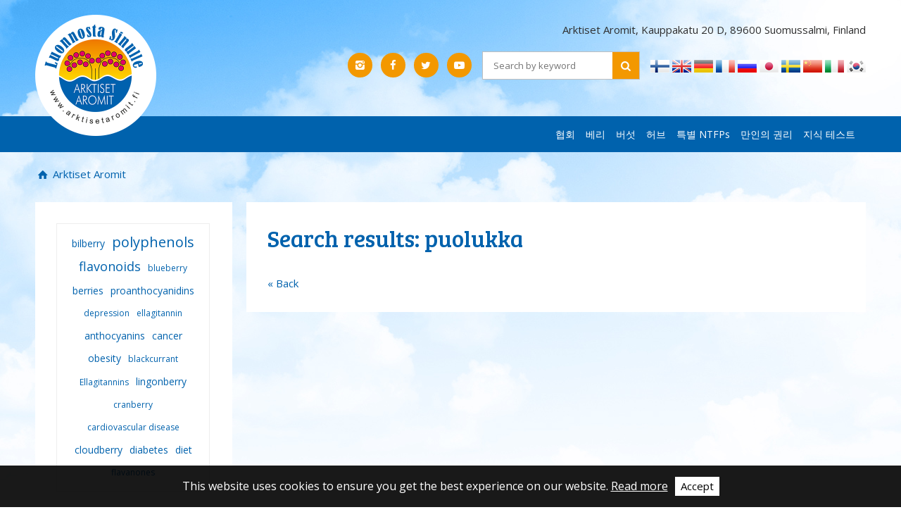

--- FILE ---
content_type: text/html; charset=utf-8
request_url: https://www.arktisetaromit.fi/siteupdate/tag/-/type/news/id/687/language_code/ko/set_language/ko
body_size: 3992
content:

<!doctype html>
<html class="no-js view-mode" lang="ko">
<head>
	
	<meta charset="utf-8">

		<meta http-equiv="X-UA-Compatible" content="IE=edge">

	<title>Arktiset Aromit | Arktiset Aromit</title>
	
			
	
				<link rel="canonical" href="http://www.arktisetaromit.fi/siteupdate/tag/-/type/news/id/687/language_code/ko/set_language/ko">
	
				<meta name="HandheldFriendly" content="True">
		<meta name="MobileOptimized" content="320">
		<meta name="viewport" content="width=device-width, initial-scale=1.0">
		<!--[if IEMobile]>  <meta http-equiv="cleartype" content="on">  <![endif]-->
	
	
	<base href="https://www.arktisetaromit.fi/">

		<link href="https://fonts.googleapis.com/css?family=Open+Sans:400,400i,600,600i,700,700i" rel="stylesheet">
	<link href="https://fonts.googleapis.com/css?family=Bree+Serif" rel="stylesheet">

		
		<link rel="stylesheet" href="https://www.arktisetaromit.fi/template/html/default/css/styles.css">
	
	    <!--[if lt IE 9]>
      <script src="https://oss.maxcdn.com/html5shiv/3.7.2/html5shiv.min.js"></script>
      <script src="https://oss.maxcdn.com/respond/1.4.2/respond.min.js"></script>
    <![endif]-->

		
		
		
		
	
		<script src="js/head.min.js?1493205544"></script>

	

<!-- Google tag (gtag.js) -->
<script async src="https://www.googletagmanager.com/gtag/js?id=G-ZKS670SSPP"></script>
<script>
  window.dataLayer = window.dataLayer || [];
  function gtag(){dataLayer.push(arguments);}
  gtag('js', new Date());
  gtag('config', 'G-ZKS670SSPP');
</script>
	
	
	
	
		<script type="text/javascript">
		  var _gaq = _gaq || [];
		  _gaq.push(['_setAccount', 'UA-17766224-1']);
		  _gaq.push(['_trackPageview']);
		  (function() {
		    var ga = document.createElement('script'); ga.type = 'text/javascript'; ga.async = true;
		    ga.src = ('https:' == document.location.protocol ? 'https://ssl' : 'http://www') + '.google-analytics.com/ga.js';
		    var s = document.getElementsByTagName('script')[0]; s.parentNode.insertBefore(ga, s);
		  })();
		</script>
	
	
	<!-- Produced by Sitefactory, Joensuu / Helsinki -->
	</head>
<body class="default news newslist">
	
	
	<header id="top">
		<div class="wrapper">
			<div class="row no-margin">
				<div class="col-s-12 col-m-8">
					<a id="logo" href="siteupdate/frontpage" title="Arktiset Aromit etusivulle"><img src="https://www.arktisetaromit.fi/template/html/default/img/logo.png" alt="Arktiset Aromit"></a>
				</div>
				<div class="col-s-12 col-m-16 text-right">
					
					<div class="header-contact from-l">
						<p>Arktiset Aromit, Kauppakatu 20 D, 89600 Suomussalmi, Finland</p>
					</div>

					<a class="open-mobile-nav toggle-mobilenav icon-menu-after to-l" href="#"><span>Avaa valikko</span></a>

					
					<div class="margin-bottom cf from-m">
						<div class="float-right from-l">
							
	<div class="language-select">
									<a href="http://www.arktisetaromit.fi/siteupdate/tag/-/type/news/id/687/language_code/fi/set_language/fi">
					<img valign="absmiddle" src="https://www.arktisetaromit.fi/template/html/default/img/icons/flags/fi.png" alt="Kielellä suomi" /> <span>Kielellä suomi</span>
				</a>
												<a href="http://www.arktisetaromit.fi/siteupdate/tag/-/type/news/id/687/language_code/en/set_language/en">
					<img valign="absmiddle" src="https://www.arktisetaromit.fi/template/html/default/img/icons/flags/en.png" alt="Kielellä englanti" /> <span>Kielellä englanti</span>
				</a>
												<a href="http://www.arktisetaromit.fi/siteupdate/tag/-/type/news/id/687/language_code/de/set_language/de">
					<img valign="absmiddle" src="https://www.arktisetaromit.fi/template/html/default/img/icons/flags/de.png" alt="Kielellä saksa" /> <span>Kielellä saksa</span>
				</a>
												<a href="http://www.arktisetaromit.fi/siteupdate/tag/-/type/news/id/687/language_code/fr/set_language/fr">
					<img valign="absmiddle" src="https://www.arktisetaromit.fi/template/html/default/img/icons/flags/fr.png" alt="Kielellä ranska" /> <span>Kielellä ranska</span>
				</a>
												<a href="http://www.arktisetaromit.fi/siteupdate/tag/-/type/news/id/687/language_code/ru/set_language/ru">
					<img valign="absmiddle" src="https://www.arktisetaromit.fi/template/html/default/img/icons/flags/ru.png" alt="Kielellä venäjä" /> <span>Kielellä venäjä</span>
				</a>
												<a href="http://www.arktisetaromit.fi/siteupdate/tag/-/type/news/id/687/language_code/jp/set_language/jp">
					<img valign="absmiddle" src="https://www.arktisetaromit.fi/template/html/default/img/icons/flags/jp.png" alt="Kielellä japani" /> <span>Kielellä japani</span>
				</a>
												<a href="http://www.arktisetaromit.fi/siteupdate/tag/-/type/news/id/687/language_code/se/set_language/se">
					<img valign="absmiddle" src="https://www.arktisetaromit.fi/template/html/default/img/icons/flags/se.png" alt="Kielellä ruotsi" /> <span>Kielellä ruotsi</span>
				</a>
												<a href="http://www.arktisetaromit.fi/siteupdate/tag/-/type/news/id/687/language_code/cn/set_language/cn">
					<img valign="absmiddle" src="https://www.arktisetaromit.fi/template/html/default/img/icons/flags/cn.png" alt="Kielellä kiina" /> <span>Kielellä kiina</span>
				</a>
												<a href="http://www.arktisetaromit.fi/siteupdate/tag/-/type/news/id/687/language_code/it/set_language/it">
					<img valign="absmiddle" src="https://www.arktisetaromit.fi/template/html/default/img/icons/flags/it.png" alt="Kielellä italia" /> <span>Kielellä italia</span>
				</a>
												<a href="http://www.arktisetaromit.fi/siteupdate/tag/-/type/news/id/687/language_code/ko/set_language/ko">
					<img valign="absmiddle" src="https://www.arktisetaromit.fi/template/html/default/img/icons/flags/ko.png" alt="Kielellä etelä-korea" /> <span>Kielellä etelä-korea</span>
				</a>
						</div>
						</div>
						<div class="some-and-search">
							<form class="search-form colored borders" method="post" action="search/search" role="search">
	<input type="search" name="needle" value="" placeholder="Search by keyword" title="Search by keyword">
	<button type="submit" name="search" class="icon-search"></button>
</form>
							<div class="some-buttons">
	<p>
	<a href="https://www.instagram.com/arktisetaromit/" title="Arktiset Aromit Instagram" class="icon-instagram-1" target="_blank"></a>&nbsp;&nbsp;<a href="https://www.facebook.com/arktisetaromit/" title="Arktiset Aromit Facebook" class="icon-facebook" target="_blank"></a>&nbsp;&nbsp;<a href="https://www.twitter.com/ArktisetAromit" title="Arktiset Aromit Twitter" class="icon-twitter" target="_blank"></a>&nbsp;&nbsp;<a href="https://www.youtube.com/channel/UCLD_P5nhJK9Mhb4bhcIULCw/" title="Arktiset Aromit YouTube" class="icon-youtube-play" target="_blank"></a>

		</p>
	</div>						</div>
					</div>

				</div>
			</div>
		</div>
		<div class="main-nav-container from-l">
			<div class="wrapper">
				
<nav id="main" class="from-1024">
	<ol class="menu horizontal"><!-- Level-1 --><li class="level-1 menu-item-id-6"><a target="_self" href="http://www.arktisetaromit.fi/ko/협회/">협회</a></li><li class="level-1 menu-item-id-9"><a target="_self" href="http://www.arktisetaromit.fi/ko/베리/">베리</a></li><li class="level-1 menu-item-id-13"><a target="_self" href="http://www.arktisetaromit.fi/ko/4826049455/">&#48260;&#49455;</a></li><li class="level-1 menu-item-id-20"><a target="_self" href="http://www.arktisetaromit.fi/ko/5472848652/">&#54728;&#48652;</a></li><li class="level-1 menu-item-id-21"><a target="_self" href="http://www.arktisetaromit.fi/ko/5394548324+ntfps/">&#53945;&#48324; NTFPs</a></li><li class="level-1 menu-item-id-22"><a target="_self" href="http://www.arktisetaromit.fi/ko/만인의+권리/">만인의 권리</a></li><li class="level-1 menu-item-id-418"><a target="_self" href="http://www.arktisetaromit.fi/ko/지식+테스트/">지식 테스트 </a></li></ol>
</nav>

			</div>
		</div>
	</header>

		
	<div id="page" class="wrapper">
		
				
					<ul class="breadcrumbs">
	<li>
		<a class="icon-home" title="Arktiset Aromit" href="siteupdate/frontpage">
			Arktiset Aromit
		</a>
	</li>
	<li>
	
		</li>

</ul>		
		<div id="page-content-wrapper">
							<div class="row no-margin padding-gutter">
											
						<div class="col-l-6 from-l">
<aside>

	
	
	
			<div class="box white content-padding">
			<div class="tag-cloud"><a class="tag small" href="siteupdate/tag/-/type/news/id/1377">bilberry</a><a class="tag largest" href="siteupdate/tag/-/type/news/id/1374">polyphenols</a><a class="tag large" href="siteupdate/tag/-/type/news/id/1462">flavonoids</a><a class="tag smallest" href="siteupdate/tag/-/type/news/id/1463">blueberry</a><a class="tag small" href="siteupdate/tag/-/type/news/id/1373">berries</a><a class="tag small" href="siteupdate/tag/-/type/news/id/1670">proanthocyanidins</a><a class="tag smallest" href="siteupdate/tag/-/type/news/id/1760">depression</a><a class="tag smallest" href="siteupdate/tag/-/type/news/id/1943">ellagitannin</a><a class="tag small" href="siteupdate/tag/-/type/news/id/1472">anthocyanins</a><a class="tag small" href="siteupdate/tag/-/type/news/id/1615">cancer</a><a class="tag small" href="siteupdate/tag/-/type/news/id/1371">obesity</a><a class="tag smallest" href="siteupdate/tag/-/type/news/id/1376">blackcurrant</a><a class="tag smallest" href="siteupdate/tag/-/type/news/id/1614">Ellagitannins</a><a class="tag small" href="siteupdate/tag/-/type/news/id/1375">lingonberry</a><a class="tag smallest" href="siteupdate/tag/-/type/news/id/1690">cranberry</a><a class="tag smallest" href="siteupdate/tag/-/type/news/id/1532">cardiovascular disease</a><a class="tag small" href="siteupdate/tag/-/type/news/id/1464">cloudberry</a><a class="tag small" href="siteupdate/tag/-/type/news/id/1530">diabetes</a><a class="tag small" href="siteupdate/tag/-/type/news/id/1746">diet</a><a class="tag smallest" href="siteupdate/tag/-/type/news/id/1474">flavanones</a></div>
		</div>
	</aside>
</div>						
						<div class="col-xs-24 col-l-18">
												<div role="main" class="template-content white content-padding margin-bottom">
			
<h1>Search results: puolukka</h1><br>
<a href="javascript: history.go(-1)">&laquo; Back</a>

				</div><!-- /section[role="main"] -->
				
				
										</div><!-- /.col -->		
					</div><!-- /.row -->
				
		</div><!-- /#page-content-wrapper -->

	</div><!-- /.wrapper -->

	<footer id="footer" class="primary-bg">
		<div class="wrapper">
			<div class="content-padding">

				<div class="row no-margin">
					<div class="col-l-18 footer-contact">
						<p>Arktiset Aromit, Kauppakatu 20 D, 89600 Suomussalmi, Finland</p>
					</div>
					<div class="col-m-8 col-l-6 footer-search">
						<form class="search-form colored" method="post" action="search/search" role="search">
	<input type="search" name="needle" value="" placeholder="Search by keyword" title="Search by keyword">
	<button type="submit" name="search" class="icon-search"></button>
</form>
					</div>
				</div>
				<div id="footer-menu" class="row no-margin">

					
					<ul>
						
																																					<li>
									<h3><a href="http://www.arktisetaromit.fi/ko/news/">News</a></h3>
									<ul>
																												<li>
									<a href="http://www.arktisetaromit.fi/ko/news/bulletin/">Bulletin</a>
								</li>
																																						</ul>
									</li>
																								<li>
									<h3><a href="http://www.arktisetaromit.fi/ko/research/">Research</a></h3>
								</li>
																																												<li>
									<h3><a href="http://www.arktisetaromit.fi/ko/companies/">Companies</a></h3>
								</li>
																																												<li>
									<h3><a href="http://www.arktisetaromit.fi/ko/nature+tourism/">Nature tourism</a></h3>
								</li>
													
											</ul>
					
				</div>
				<div id="footer-copyright">
					<a href="http://mmm.fi" target="_blank">WWW-sivujen julkaisemista on tukenut maa- ja metsätalousministeriö. </a>
											<a class="sf" href="http://www.sitefactory.fi" title="Sitefactory" target="_blank">Search engine optimized webpages and web presence management Sitefactory Oy</a>
									</div>
			</div>
		</div>
	</footer>

	<div id="mobilenav-dimmer"></div>


<nav id="mobilenav">

	<div class="mobilenav-wrapper">
		<div class="mobilenav-bg">
			<div class="mobilenav-inner">
				<ul>
					<li class="close cf">
						<a class="mobilenav-close toggle-mobilenav icon-cancel" href="#">Sulje</a>
					</li>
				</ul>
				<ol class="level-1">
					
											
																					
																					
																<li class="cf level-1">
									<a target="_self" href="http://www.arktisetaromit.fi/ko/홈페이지/" data-id="2">홈페이지</a>
									<span class="icon-right-open"></span>
									

									
																													</li>
																		
									
																								
																					
																					
																<li class="cf level-1 menu-item-has-children">
									<a target="_self" href="http://www.arktisetaromit.fi/ko/협회/" data-id="6">협회</a>
									<span class="icon-right-open"></span>
									

									
																													</li>
																		
									
																								
																					
																					
																<li class="cf level-1 menu-item-has-children">
									<a target="_self" href="http://www.arktisetaromit.fi/ko/베리/" data-id="9">베리</a>
									<span class="icon-right-open"></span>
									

									
																													</li>
																		
									
																								
																					
																					
																<li class="cf level-1 menu-item-has-children">
									<a target="_self" href="http://www.arktisetaromit.fi/ko/4826049455/" data-id="13">&#48260;&#49455;</a>
									<span class="icon-right-open"></span>
									

									
																													</li>
																		
									
																								
																					
																					
																<li class="cf level-1 menu-item-has-children">
									<a target="_self" href="http://www.arktisetaromit.fi/ko/5472848652/" data-id="20">&#54728;&#48652;</a>
									<span class="icon-right-open"></span>
									

									
																													</li>
																		
									
																								
																					
																					
																<li class="cf level-1 menu-item-has-children">
									<a target="_self" href="http://www.arktisetaromit.fi/ko/5394548324+ntfps/" data-id="21">&#53945;&#48324; NTFPs</a>
									<span class="icon-right-open"></span>
									

									
																													</li>
																		
									
																								
																					
																					
																<li class="cf level-1">
									<a target="_self" href="http://www.arktisetaromit.fi/ko/만인의+권리/" data-id="22">만인의 권리</a>
									<span class="icon-right-open"></span>
									

									
																													</li>
																		
									
																								
																					
																					
																<li class="cf level-1 menu-item-has-children">
									<a target="_self" href="http://www.arktisetaromit.fi/ko/지식+테스트/" data-id="418">지식 테스트 </a>
									<span class="icon-right-open"></span>
									

									
																													</li>
																		
									
																								
																					
																					
																<li class="cf level-1 menu-item-has-children">
									<a target="_self" href="http://www.arktisetaromit.fi/ko/news/" data-id="15">News</a>
									<span class="icon-right-open"></span>
									

									
																													</li>
																		
									
																								
																					
																					
																<li class="cf level-1">
									<a target="_self" href="http://www.arktisetaromit.fi/ko/research/" data-id="429">Research</a>
									<span class="icon-right-open"></span>
									

									
																													</li>
																		
									
																								
																					
																					
																<li class="cf level-1">
									<a target="_self" href="http://www.arktisetaromit.fi/ko/companies/" data-id="288">Companies</a>
									<span class="icon-right-open"></span>
									

									
																													</li>
																		
									
																								
																					
																					
																<li class="cf level-1">
									<a target="_self" href="http://www.arktisetaromit.fi/ko/nature+tourism/" data-id="473">Nature tourism</a>
									<span class="icon-right-open"></span>
									

									
																													</li>
																		
									
																								
																					
																					
																<li class="cf level-1">
									<a target="_self" href="http://www.arktisetaromit.fi/ko/cookies/" data-id="509">Cookies</a>
									<span class="icon-right-open"></span>
									

									
																		
																																													</li>
												</ol>
																			
																					</div>
			<div id="mobilenav-additional">
				<a class="show-full-button icon-monitor" href="siteupdate/show_full">Sivuston täysversio</a>
			
				
				
<form name="changeLang">
	<select class="language-select" onChange="window.location.href=this.value;">
									<option value="http://www.arktisetaromit.fi/siteupdate/tag/-/type/news/id/687/language_code/fi/set_language/fi" >Kielellä suomi</span></option>
												<option value="http://www.arktisetaromit.fi/siteupdate/tag/-/type/news/id/687/language_code/en/set_language/en" >Kielellä englanti</span></option>
												<option value="http://www.arktisetaromit.fi/siteupdate/tag/-/type/news/id/687/language_code/de/set_language/de" >Kielellä saksa</span></option>
												<option value="http://www.arktisetaromit.fi/siteupdate/tag/-/type/news/id/687/language_code/fr/set_language/fr" >Kielellä ranska</span></option>
												<option value="http://www.arktisetaromit.fi/siteupdate/tag/-/type/news/id/687/language_code/ru/set_language/ru" >Kielellä venäjä</span></option>
												<option value="http://www.arktisetaromit.fi/siteupdate/tag/-/type/news/id/687/language_code/jp/set_language/jp" >Kielellä japani</span></option>
												<option value="http://www.arktisetaromit.fi/siteupdate/tag/-/type/news/id/687/language_code/se/set_language/se" >Kielellä ruotsi</span></option>
												<option value="http://www.arktisetaromit.fi/siteupdate/tag/-/type/news/id/687/language_code/cn/set_language/cn" >Kielellä kiina</span></option>
												<option value="http://www.arktisetaromit.fi/siteupdate/tag/-/type/news/id/687/language_code/it/set_language/it" >Kielellä italia</span></option>
												<option value="http://www.arktisetaromit.fi/siteupdate/tag/-/type/news/id/687/language_code/ko/set_language/ko" selected>Kielellä etelä-korea</span></option>
						</select>
</form>

			</div>
		</div>
	</div>
</nav>

<div id="mobilenav-loader"></div>		<div class="fixed-menu">
		<a class="fixed-logo" href="siteupdate/frontpage" title="Arktiset Aromit etusivulle">
			<img src="https://www.arktisetaromit.fi/template/html/default/img/logo.png" alt="Arktiset Aromit">
		</a>
		<a class="open-mobile-nav toggle-mobilenav icon-menu-after" href="#"></a>
	</div>
<script src="//ajax.googleapis.com/ajax/libs/jquery/1.10.2/jquery.min.js"></script>
<script>window.jQuery || document.write('<script src="js/libs/jquery-1.10.2.min.js"><\/script>')</script>





<script src="js/plugins.js?1493205544"></script>


<script src="js/skeletor.js?1493205544"></script>
<script src="js/main.js?1534489612"></script>


<script src="js/tietopankki.js?1495469165"></script>




</body>
</html>